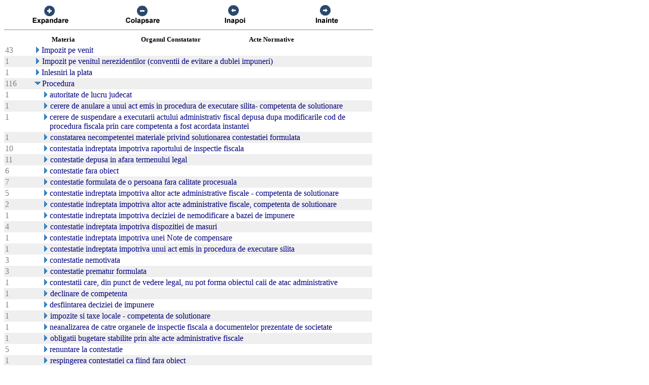

--- FILE ---
content_type: text/html; charset=US-ASCII
request_url: https://chat.anaf.ro/ContestatiiSite.nsf/aJudet?OpenView&Start=53.7&Count=45&Expand=53.10
body_size: 39545
content:
<!DOCTYPE HTML PUBLIC "-//W3C//DTD HTML 4.01 Transitional//EN">
<html>
<head>
<meta name="robots" content="noindex">

<script language="JavaScript" type="text/javascript">
<!-- 
document._domino_target = "_self";
function _doClick(v, o, t) {
  var returnValue = false;
  var url="/ContestatiiSite.nsf/aJudet?OpenView&Start=53.7&Count=45&Expand=53.10&Click=" + v;
  if (o.href != null) {
    o.href = url;
    returnValue = true;
  } else {
    if (t == null)
      t = document._domino_target;
    window.open(url, t);
  }
  return returnValue;
}
// -->
</script>
</head>
<body text="#000000" bgcolor="#FFFFFF">

<form action="">
<table border="0" cellspacing="0" cellpadding="0">
<tr valign="top"><td width="726">
<table width="100%" border="0" cellspacing="0" cellpadding="0">
<tr valign="top"><td width="25%"><div align="center"><a href="/ContestatiiSite.nsf/aJudet?OpenView&amp;Start=53.7&amp;Count=45&amp;ExpandView" target="_self"><img src="/ContestatiiSite.nsf/d1a2a4d93679f3be42257100004732a8/$Body/0.38C?OpenElement&amp;FieldElemFormat=gif" width="96" height="42" border="0"></a></div></td><td width="25%"><div align="center"><a href="/ContestatiiSite.nsf/aJudet?OpenView&amp;Start=53.7&amp;Count=45&amp;CollapseView" target="_self"><img src="/ContestatiiSite.nsf/d1a2a4d93679f3be42257100004732a8/$Body/0.898?OpenElement&amp;FieldElemFormat=gif" width="96" height="42" border="0"></a></div></td><td width="25%"><div align="center"><a href="" onclick="return _doClick('422570F9002BD70F.d1a2a4d93679f3be42257100004732a8/$Body/0.D38', this, null)"><img src="/ContestatiiSite.nsf/d1a2a4d93679f3be42257100004732a8/$Body/0.D9A?OpenElement&amp;FieldElemFormat=gif" width="96" height="42" border="0"></a></div></td><td width="25%"><div align="center"><a href="" onclick="return _doClick('422570F9002BD70F.d1a2a4d93679f3be42257100004732a8/$Body/0.10DA', this, null)"><img src="/ContestatiiSite.nsf/d1a2a4d93679f3be42257100004732a8/$Body/0.1138?OpenElement&amp;FieldElemFormat=gif" width="96" height="42" border="0"></a></div></td></tr>
</table>
<hr width="100%" size="2" align="left" style="color:#C0C0C0; "></td></tr>

<tr valign="top"><td width="726">
<table border="0" cellpadding="2" cellspacing="0">
<tr><th></th><th><img width="16" height="1" src="/icons/ecblank.gif" border="0" alt=""></th><th nowrap align="center"><b><font size="2">Materia</font></b></th><th nowrap align="center"><b><font size="2">Organul Constatator</font></b></th><th nowrap align="left"><b><font size="2">Acte Normative</font></b></th><th></th></tr>

<tr valign="top"><td><font color="#808080">43</font></td><td>
<table border="0" cellspacing="0" cellpadding="0">
<tr valign="top"><td></td></tr>
</table>
</td><td colspan="3">
<table border="0" cellspacing="0" cellpadding="0">
<tr valign="top"><td><a href="/ContestatiiSite.nsf/aJudet?OpenView&amp;Start=53.7&amp;Count=45&amp;Expand=53.7#53.7" target="_self"><img src="/icons/expand.gif" border="0" height="16" width="16" alt="Show details for Impozit pe venit "></a></td><td><font color="#000080">Impozit pe venit </font></td></tr>
</table>
</td><td></td></tr>

<tr valign="top" bgcolor="#EFEFEF"><td><font color="#808080">1</font></td><td>
<table border="0" cellspacing="0" cellpadding="0">
<tr valign="top"><td><img src="/icons/ecblank.gif" border="0" height="16" width="1" alt=""></td></tr>
</table>
</td><td colspan="3">
<table border="0" cellspacing="0" cellpadding="0">
<tr valign="top"><td><a href="/ContestatiiSite.nsf/aJudet?OpenView&amp;Start=53.7&amp;Count=45&amp;Expand=53.8#53.8" target="_self"><img src="/icons/expand.gif" border="0" height="16" width="16" alt="Show details for Impozit pe venitul nerezidentilor (conventii de evitare a dublei impuneri) "></a><img src="/icons/ecblank.gif" border="0" height="16" width="1" alt=""></td><td><font color="#000080">Impozit pe venitul nerezidentilor (conventii de evitare a dublei impuneri) </font><img src="/icons/ecblank.gif" border="0" height="1" width="16" alt=""></td></tr>
</table>
</td><td><img src="/icons/ecblank.gif" border="0" height="16" width="1" alt=""></td></tr>

<tr valign="top"><td><font color="#808080">1</font></td><td>
<table border="0" cellspacing="0" cellpadding="0">
<tr valign="top"><td></td></tr>
</table>
</td><td colspan="3">
<table border="0" cellspacing="0" cellpadding="0">
<tr valign="top"><td><a href="/ContestatiiSite.nsf/aJudet?OpenView&amp;Start=53.7&amp;Count=45&amp;Expand=53.9#53.9" target="_self"><img src="/icons/expand.gif" border="0" height="16" width="16" alt="Show details for Inlesniri la plata "></a></td><td><font color="#000080">Inlesniri la plata </font></td></tr>
</table>
</td><td></td></tr>

<tr valign="top" bgcolor="#EFEFEF"><td><font color="#808080">116</font></td><td>
<table border="0" cellspacing="0" cellpadding="0">
<tr valign="top"><td><img src="/icons/ecblank.gif" border="0" height="16" width="1" alt=""></td></tr>
</table>
</td><td colspan="3">
<table border="0" cellspacing="0" cellpadding="0">
<tr valign="top"><td><a name="53.10"></a><a href="/ContestatiiSite.nsf/aJudet?OpenView&amp;Start=53.7&amp;Count=45&amp;Collapse=53.10#53.10" target="_self"><img src="/icons/collapse.gif" border="0" height="16" width="16" alt="Hide details for Procedura "></a><img src="/icons/ecblank.gif" border="0" height="16" width="1" alt=""></td><td><font color="#000080">Procedura </font><img src="/icons/ecblank.gif" border="0" height="1" width="16" alt=""></td></tr>
</table>
</td><td><img src="/icons/ecblank.gif" border="0" height="16" width="1" alt=""></td></tr>

<tr valign="top"><td><font color="#808080">1</font></td><td>
<table border="0" cellspacing="0" cellpadding="0">
<tr valign="top"><td><img src="/icons/ecblank.gif" border="0" height="1" width="16" alt=""></td></tr>
</table>
</td><td colspan="3">
<table border="0" cellspacing="0" cellpadding="0">
<tr valign="top"><td><img src="/icons/ecblank.gif" border="0" height="1" width="16" alt=""><a href="/ContestatiiSite.nsf/aJudet?OpenView&amp;Start=53.7&amp;Count=45&amp;Expand=53.10.1#53.10.1" target="_self"><img src="/icons/expand.gif" border="0" height="16" width="16" alt="Show details for  autoritate de lucru judecat"></a></td><td><font color="#000080"> autoritate de lucru judecat</font></td></tr>
</table>
</td><td></td></tr>

<tr valign="top" bgcolor="#EFEFEF"><td><font color="#808080">1</font></td><td>
<table border="0" cellspacing="0" cellpadding="0">
<tr valign="top"><td><img src="/icons/ecblank.gif" border="0" height="1" width="16" alt=""></td></tr>
</table>
</td><td colspan="3">
<table border="0" cellspacing="0" cellpadding="0">
<tr valign="top"><td><img src="/icons/ecblank.gif" border="0" height="1" width="16" alt=""><a href="/ContestatiiSite.nsf/aJudet?OpenView&amp;Start=53.7&amp;Count=45&amp;Expand=53.10.2#53.10.2" target="_self"><img src="/icons/expand.gif" border="0" height="16" width="16" alt="Show details for  cerere de anulare a unui act emis in procedura de executare silita- competenta de solutionare"></a><img src="/icons/ecblank.gif" border="0" height="16" width="1" alt=""></td><td><font color="#000080"> cerere de anulare a unui act emis in procedura de executare silita- competenta de solutionare</font><img src="/icons/ecblank.gif" border="0" height="1" width="16" alt=""></td></tr>
</table>
</td><td><img src="/icons/ecblank.gif" border="0" height="16" width="1" alt=""></td></tr>

<tr valign="top"><td><font color="#808080">1</font></td><td>
<table border="0" cellspacing="0" cellpadding="0">
<tr valign="top"><td><img src="/icons/ecblank.gif" border="0" height="1" width="16" alt=""></td></tr>
</table>
</td><td colspan="3">
<table border="0" cellspacing="0" cellpadding="0">
<tr valign="top"><td><img src="/icons/ecblank.gif" border="0" height="1" width="16" alt=""><a href="/ContestatiiSite.nsf/aJudet?OpenView&amp;Start=53.7&amp;Count=45&amp;Expand=53.10.3#53.10.3" target="_self"><img src="/icons/expand.gif" border="0" height="16" width="16" alt="Show details for  cerere de suspendare a executarii actului administrativ fiscal depusa dupa modificarile cod de procedura fisc"></a></td><td><font color="#000080"> cerere de suspendare a executarii actului administrativ fiscal depusa dupa modificarile cod de procedura fiscala prin care competenta a fost acordata instantei</font></td></tr>
</table>
</td><td></td></tr>

<tr valign="top" bgcolor="#EFEFEF"><td><font color="#808080">1</font></td><td>
<table border="0" cellspacing="0" cellpadding="0">
<tr valign="top"><td><img src="/icons/ecblank.gif" border="0" height="1" width="16" alt=""></td></tr>
</table>
</td><td colspan="3">
<table border="0" cellspacing="0" cellpadding="0">
<tr valign="top"><td><img src="/icons/ecblank.gif" border="0" height="1" width="16" alt=""><a href="/ContestatiiSite.nsf/aJudet?OpenView&amp;Start=53.7&amp;Count=45&amp;Expand=53.10.4#53.10.4" target="_self"><img src="/icons/expand.gif" border="0" height="16" width="16" alt="Show details for  constatarea necompetentei materiale privind solutionarea contestatiei formulata"></a><img src="/icons/ecblank.gif" border="0" height="16" width="1" alt=""></td><td><font color="#000080"> constatarea necompetentei materiale privind solutionarea contestatiei formulata</font><img src="/icons/ecblank.gif" border="0" height="1" width="16" alt=""></td></tr>
</table>
</td><td><img src="/icons/ecblank.gif" border="0" height="16" width="1" alt=""></td></tr>

<tr valign="top"><td><font color="#808080">10</font></td><td>
<table border="0" cellspacing="0" cellpadding="0">
<tr valign="top"><td><img src="/icons/ecblank.gif" border="0" height="1" width="16" alt=""></td></tr>
</table>
</td><td colspan="3">
<table border="0" cellspacing="0" cellpadding="0">
<tr valign="top"><td><img src="/icons/ecblank.gif" border="0" height="1" width="16" alt=""><a href="/ContestatiiSite.nsf/aJudet?OpenView&amp;Start=53.7&amp;Count=45&amp;Expand=53.10.5#53.10.5" target="_self"><img src="/icons/expand.gif" border="0" height="16" width="16" alt="Show details for  contestatia indreptata impotriva raportului de inspectie fiscala"></a></td><td><font color="#000080"> contestatia indreptata impotriva raportului de inspectie fiscala</font></td></tr>
</table>
</td><td></td></tr>

<tr valign="top" bgcolor="#EFEFEF"><td><font color="#808080">11</font></td><td>
<table border="0" cellspacing="0" cellpadding="0">
<tr valign="top"><td><img src="/icons/ecblank.gif" border="0" height="1" width="16" alt=""></td></tr>
</table>
</td><td colspan="3">
<table border="0" cellspacing="0" cellpadding="0">
<tr valign="top"><td><img src="/icons/ecblank.gif" border="0" height="1" width="16" alt=""><a href="/ContestatiiSite.nsf/aJudet?OpenView&amp;Start=53.7&amp;Count=45&amp;Expand=53.10.6#53.10.6" target="_self"><img src="/icons/expand.gif" border="0" height="16" width="16" alt="Show details for  contestatie depusa in afara termenului legal"></a><img src="/icons/ecblank.gif" border="0" height="16" width="1" alt=""></td><td><font color="#000080"> contestatie depusa in afara termenului legal</font><img src="/icons/ecblank.gif" border="0" height="1" width="16" alt=""></td></tr>
</table>
</td><td><img src="/icons/ecblank.gif" border="0" height="16" width="1" alt=""></td></tr>

<tr valign="top"><td><font color="#808080">6</font></td><td>
<table border="0" cellspacing="0" cellpadding="0">
<tr valign="top"><td><img src="/icons/ecblank.gif" border="0" height="1" width="16" alt=""></td></tr>
</table>
</td><td colspan="3">
<table border="0" cellspacing="0" cellpadding="0">
<tr valign="top"><td><img src="/icons/ecblank.gif" border="0" height="1" width="16" alt=""><a href="/ContestatiiSite.nsf/aJudet?OpenView&amp;Start=53.7&amp;Count=45&amp;Expand=53.10.7#53.10.7" target="_self"><img src="/icons/expand.gif" border="0" height="16" width="16" alt="Show details for  contestatie fara obiect "></a></td><td><font color="#000080"> contestatie fara obiect </font></td></tr>
</table>
</td><td></td></tr>

<tr valign="top" bgcolor="#EFEFEF"><td><font color="#808080">7</font></td><td>
<table border="0" cellspacing="0" cellpadding="0">
<tr valign="top"><td><img src="/icons/ecblank.gif" border="0" height="1" width="16" alt=""></td></tr>
</table>
</td><td colspan="3">
<table border="0" cellspacing="0" cellpadding="0">
<tr valign="top"><td><img src="/icons/ecblank.gif" border="0" height="1" width="16" alt=""><a href="/ContestatiiSite.nsf/aJudet?OpenView&amp;Start=53.7&amp;Count=45&amp;Expand=53.10.8#53.10.8" target="_self"><img src="/icons/expand.gif" border="0" height="16" width="16" alt="Show details for  contestatie formulata de o persoana fara calitate procesuala"></a><img src="/icons/ecblank.gif" border="0" height="16" width="1" alt=""></td><td><font color="#000080"> contestatie formulata de o persoana fara calitate procesuala</font><img src="/icons/ecblank.gif" border="0" height="1" width="16" alt=""></td></tr>
</table>
</td><td><img src="/icons/ecblank.gif" border="0" height="16" width="1" alt=""></td></tr>

<tr valign="top"><td><font color="#808080">5</font></td><td>
<table border="0" cellspacing="0" cellpadding="0">
<tr valign="top"><td><img src="/icons/ecblank.gif" border="0" height="1" width="16" alt=""></td></tr>
</table>
</td><td colspan="3">
<table border="0" cellspacing="0" cellpadding="0">
<tr valign="top"><td><img src="/icons/ecblank.gif" border="0" height="1" width="16" alt=""><a href="/ContestatiiSite.nsf/aJudet?OpenView&amp;Start=53.7&amp;Count=45&amp;Expand=53.10.9#53.10.9" target="_self"><img src="/icons/expand.gif" border="0" height="16" width="16" alt="Show details for  contestatie indreptata impotriva altor acte administrative fiscale - competenta de solutionare"></a></td><td><font color="#000080"> contestatie indreptata impotriva altor acte administrative fiscale - competenta de solutionare</font></td></tr>
</table>
</td><td></td></tr>

<tr valign="top" bgcolor="#EFEFEF"><td><font color="#808080">2</font></td><td>
<table border="0" cellspacing="0" cellpadding="0">
<tr valign="top"><td><img src="/icons/ecblank.gif" border="0" height="1" width="16" alt=""></td></tr>
</table>
</td><td colspan="3">
<table border="0" cellspacing="0" cellpadding="0">
<tr valign="top"><td><img src="/icons/ecblank.gif" border="0" height="1" width="16" alt=""><a href="/ContestatiiSite.nsf/aJudet?OpenView&amp;Start=53.7&amp;Count=45&amp;Expand=53.10.10#53.10.10" target="_self"><img src="/icons/expand.gif" border="0" height="16" width="16" alt="Show details for  contestatie indreptata impotriva altor acte administrative fiscale, competenta de solutionare"></a><img src="/icons/ecblank.gif" border="0" height="16" width="1" alt=""></td><td><font color="#000080"> contestatie indreptata impotriva altor acte administrative fiscale, competenta de solutionare</font><img src="/icons/ecblank.gif" border="0" height="1" width="16" alt=""></td></tr>
</table>
</td><td><img src="/icons/ecblank.gif" border="0" height="16" width="1" alt=""></td></tr>

<tr valign="top"><td><font color="#808080">1</font></td><td>
<table border="0" cellspacing="0" cellpadding="0">
<tr valign="top"><td><img src="/icons/ecblank.gif" border="0" height="1" width="16" alt=""></td></tr>
</table>
</td><td colspan="3">
<table border="0" cellspacing="0" cellpadding="0">
<tr valign="top"><td><img src="/icons/ecblank.gif" border="0" height="1" width="16" alt=""><a href="/ContestatiiSite.nsf/aJudet?OpenView&amp;Start=53.7&amp;Count=45&amp;Expand=53.10.11#53.10.11" target="_self"><img src="/icons/expand.gif" border="0" height="16" width="16" alt="Show details for  contestatie indreptata impotriva deciziei de nemodificare a bazei de impunere"></a></td><td><font color="#000080"> contestatie indreptata impotriva deciziei de nemodificare a bazei de impunere</font></td></tr>
</table>
</td><td></td></tr>

<tr valign="top" bgcolor="#EFEFEF"><td><font color="#808080">4</font></td><td>
<table border="0" cellspacing="0" cellpadding="0">
<tr valign="top"><td><img src="/icons/ecblank.gif" border="0" height="1" width="16" alt=""></td></tr>
</table>
</td><td colspan="3">
<table border="0" cellspacing="0" cellpadding="0">
<tr valign="top"><td><img src="/icons/ecblank.gif" border="0" height="1" width="16" alt=""><a href="/ContestatiiSite.nsf/aJudet?OpenView&amp;Start=53.7&amp;Count=45&amp;Expand=53.10.12#53.10.12" target="_self"><img src="/icons/expand.gif" border="0" height="16" width="16" alt="Show details for  contestatie indreptata impotriva dispozitiei de masuri"></a><img src="/icons/ecblank.gif" border="0" height="16" width="1" alt=""></td><td><font color="#000080"> contestatie indreptata impotriva dispozitiei de masuri</font><img src="/icons/ecblank.gif" border="0" height="1" width="16" alt=""></td></tr>
</table>
</td><td><img src="/icons/ecblank.gif" border="0" height="16" width="1" alt=""></td></tr>

<tr valign="top"><td><font color="#808080">1</font></td><td>
<table border="0" cellspacing="0" cellpadding="0">
<tr valign="top"><td><img src="/icons/ecblank.gif" border="0" height="1" width="16" alt=""></td></tr>
</table>
</td><td colspan="3">
<table border="0" cellspacing="0" cellpadding="0">
<tr valign="top"><td><img src="/icons/ecblank.gif" border="0" height="1" width="16" alt=""><a href="/ContestatiiSite.nsf/aJudet?OpenView&amp;Start=53.7&amp;Count=45&amp;Expand=53.10.13#53.10.13" target="_self"><img src="/icons/expand.gif" border="0" height="16" width="16" alt="Show details for  contestatie indreptata impotriva unei Note de compensare"></a></td><td><font color="#000080"> contestatie indreptata impotriva unei Note de compensare</font></td></tr>
</table>
</td><td></td></tr>

<tr valign="top" bgcolor="#EFEFEF"><td><font color="#808080">1</font></td><td>
<table border="0" cellspacing="0" cellpadding="0">
<tr valign="top"><td><img src="/icons/ecblank.gif" border="0" height="1" width="16" alt=""></td></tr>
</table>
</td><td colspan="3">
<table border="0" cellspacing="0" cellpadding="0">
<tr valign="top"><td><img src="/icons/ecblank.gif" border="0" height="1" width="16" alt=""><a href="/ContestatiiSite.nsf/aJudet?OpenView&amp;Start=53.7&amp;Count=45&amp;Expand=53.10.14#53.10.14" target="_self"><img src="/icons/expand.gif" border="0" height="16" width="16" alt="Show details for  contestatie indreptata impotriva unui act emis in procedura de executare silita"></a><img src="/icons/ecblank.gif" border="0" height="16" width="1" alt=""></td><td><font color="#000080"> contestatie indreptata impotriva unui act emis in procedura de executare silita</font><img src="/icons/ecblank.gif" border="0" height="1" width="16" alt=""></td></tr>
</table>
</td><td><img src="/icons/ecblank.gif" border="0" height="16" width="1" alt=""></td></tr>

<tr valign="top"><td><font color="#808080">3</font></td><td>
<table border="0" cellspacing="0" cellpadding="0">
<tr valign="top"><td><img src="/icons/ecblank.gif" border="0" height="1" width="16" alt=""></td></tr>
</table>
</td><td colspan="3">
<table border="0" cellspacing="0" cellpadding="0">
<tr valign="top"><td><img src="/icons/ecblank.gif" border="0" height="1" width="16" alt=""><a href="/ContestatiiSite.nsf/aJudet?OpenView&amp;Start=53.7&amp;Count=45&amp;Expand=53.10.15#53.10.15" target="_self"><img src="/icons/expand.gif" border="0" height="16" width="16" alt="Show details for  contestatie nemotivata"></a></td><td><font color="#000080"> contestatie nemotivata</font></td></tr>
</table>
</td><td></td></tr>

<tr valign="top" bgcolor="#EFEFEF"><td><font color="#808080">3</font></td><td>
<table border="0" cellspacing="0" cellpadding="0">
<tr valign="top"><td><img src="/icons/ecblank.gif" border="0" height="1" width="16" alt=""></td></tr>
</table>
</td><td colspan="3">
<table border="0" cellspacing="0" cellpadding="0">
<tr valign="top"><td><img src="/icons/ecblank.gif" border="0" height="1" width="16" alt=""><a href="/ContestatiiSite.nsf/aJudet?OpenView&amp;Start=53.7&amp;Count=45&amp;Expand=53.10.16#53.10.16" target="_self"><img src="/icons/expand.gif" border="0" height="16" width="16" alt="Show details for  contestatie prematur formulata"></a><img src="/icons/ecblank.gif" border="0" height="16" width="1" alt=""></td><td><font color="#000080"> contestatie prematur formulata</font><img src="/icons/ecblank.gif" border="0" height="1" width="16" alt=""></td></tr>
</table>
</td><td><img src="/icons/ecblank.gif" border="0" height="16" width="1" alt=""></td></tr>

<tr valign="top"><td><font color="#808080">1</font></td><td>
<table border="0" cellspacing="0" cellpadding="0">
<tr valign="top"><td><img src="/icons/ecblank.gif" border="0" height="1" width="16" alt=""></td></tr>
</table>
</td><td colspan="3">
<table border="0" cellspacing="0" cellpadding="0">
<tr valign="top"><td><img src="/icons/ecblank.gif" border="0" height="1" width="16" alt=""><a href="/ContestatiiSite.nsf/aJudet?OpenView&amp;Start=53.7&amp;Count=45&amp;Expand=53.10.17#53.10.17" target="_self"><img src="/icons/expand.gif" border="0" height="16" width="16" alt="Show details for  contestatii care, din punct de vedere legal, nu pot forma obiectul caii de atac administrative"></a></td><td><font color="#000080"> contestatii care, din punct de vedere legal, nu pot forma obiectul caii de atac administrative</font></td></tr>
</table>
</td><td></td></tr>

<tr valign="top" bgcolor="#EFEFEF"><td><font color="#808080">1</font></td><td>
<table border="0" cellspacing="0" cellpadding="0">
<tr valign="top"><td><img src="/icons/ecblank.gif" border="0" height="1" width="16" alt=""></td></tr>
</table>
</td><td colspan="3">
<table border="0" cellspacing="0" cellpadding="0">
<tr valign="top"><td><img src="/icons/ecblank.gif" border="0" height="1" width="16" alt=""><a href="/ContestatiiSite.nsf/aJudet?OpenView&amp;Start=53.7&amp;Count=45&amp;Expand=53.10.18#53.10.18" target="_self"><img src="/icons/expand.gif" border="0" height="16" width="16" alt="Show details for  declinare de competenta"></a><img src="/icons/ecblank.gif" border="0" height="16" width="1" alt=""></td><td><font color="#000080"> declinare de competenta</font><img src="/icons/ecblank.gif" border="0" height="1" width="16" alt=""></td></tr>
</table>
</td><td><img src="/icons/ecblank.gif" border="0" height="16" width="1" alt=""></td></tr>

<tr valign="top"><td><font color="#808080">1</font></td><td>
<table border="0" cellspacing="0" cellpadding="0">
<tr valign="top"><td><img src="/icons/ecblank.gif" border="0" height="1" width="16" alt=""></td></tr>
</table>
</td><td colspan="3">
<table border="0" cellspacing="0" cellpadding="0">
<tr valign="top"><td><img src="/icons/ecblank.gif" border="0" height="1" width="16" alt=""><a href="/ContestatiiSite.nsf/aJudet?OpenView&amp;Start=53.7&amp;Count=45&amp;Expand=53.10.19#53.10.19" target="_self"><img src="/icons/expand.gif" border="0" height="16" width="16" alt="Show details for  desfiintarea deciziei de impunere"></a></td><td><font color="#000080"> desfiintarea deciziei de impunere</font></td></tr>
</table>
</td><td></td></tr>

<tr valign="top" bgcolor="#EFEFEF"><td><font color="#808080">1</font></td><td>
<table border="0" cellspacing="0" cellpadding="0">
<tr valign="top"><td><img src="/icons/ecblank.gif" border="0" height="1" width="16" alt=""></td></tr>
</table>
</td><td colspan="3">
<table border="0" cellspacing="0" cellpadding="0">
<tr valign="top"><td><img src="/icons/ecblank.gif" border="0" height="1" width="16" alt=""><a href="/ContestatiiSite.nsf/aJudet?OpenView&amp;Start=53.7&amp;Count=45&amp;Expand=53.10.20#53.10.20" target="_self"><img src="/icons/expand.gif" border="0" height="16" width="16" alt="Show details for  impozite si taxe locale - competenta de solutionare"></a><img src="/icons/ecblank.gif" border="0" height="16" width="1" alt=""></td><td><font color="#000080"> impozite si taxe locale - competenta de solutionare</font><img src="/icons/ecblank.gif" border="0" height="1" width="16" alt=""></td></tr>
</table>
</td><td><img src="/icons/ecblank.gif" border="0" height="16" width="1" alt=""></td></tr>

<tr valign="top"><td><font color="#808080">1</font></td><td>
<table border="0" cellspacing="0" cellpadding="0">
<tr valign="top"><td><img src="/icons/ecblank.gif" border="0" height="1" width="16" alt=""></td></tr>
</table>
</td><td colspan="3">
<table border="0" cellspacing="0" cellpadding="0">
<tr valign="top"><td><img src="/icons/ecblank.gif" border="0" height="1" width="16" alt=""><a href="/ContestatiiSite.nsf/aJudet?OpenView&amp;Start=53.7&amp;Count=45&amp;Expand=53.10.21#53.10.21" target="_self"><img src="/icons/expand.gif" border="0" height="16" width="16" alt="Show details for  neanalizarea de catre organele de inspectie fiscala a documentelor prezentate de societate"></a></td><td><font color="#000080"> neanalizarea de catre organele de inspectie fiscala a documentelor prezentate de societate</font></td></tr>
</table>
</td><td></td></tr>

<tr valign="top" bgcolor="#EFEFEF"><td><font color="#808080">1</font></td><td>
<table border="0" cellspacing="0" cellpadding="0">
<tr valign="top"><td><img src="/icons/ecblank.gif" border="0" height="1" width="16" alt=""></td></tr>
</table>
</td><td colspan="3">
<table border="0" cellspacing="0" cellpadding="0">
<tr valign="top"><td><img src="/icons/ecblank.gif" border="0" height="1" width="16" alt=""><a href="/ContestatiiSite.nsf/aJudet?OpenView&amp;Start=53.7&amp;Count=45&amp;Expand=53.10.22#53.10.22" target="_self"><img src="/icons/expand.gif" border="0" height="16" width="16" alt="Show details for  obligatii bugetare stabilite prin alte acte administrative fiscale "></a><img src="/icons/ecblank.gif" border="0" height="16" width="1" alt=""></td><td><font color="#000080"> obligatii bugetare stabilite prin alte acte administrative fiscale </font><img src="/icons/ecblank.gif" border="0" height="1" width="16" alt=""></td></tr>
</table>
</td><td><img src="/icons/ecblank.gif" border="0" height="16" width="1" alt=""></td></tr>

<tr valign="top"><td><font color="#808080">5</font></td><td>
<table border="0" cellspacing="0" cellpadding="0">
<tr valign="top"><td><img src="/icons/ecblank.gif" border="0" height="1" width="16" alt=""></td></tr>
</table>
</td><td colspan="3">
<table border="0" cellspacing="0" cellpadding="0">
<tr valign="top"><td><img src="/icons/ecblank.gif" border="0" height="1" width="16" alt=""><a href="/ContestatiiSite.nsf/aJudet?OpenView&amp;Start=53.7&amp;Count=45&amp;Expand=53.10.23#53.10.23" target="_self"><img src="/icons/expand.gif" border="0" height="16" width="16" alt="Show details for  renuntare la contestatie"></a></td><td><font color="#000080"> renuntare la contestatie</font></td></tr>
</table>
</td><td></td></tr>

<tr valign="top" bgcolor="#EFEFEF"><td><font color="#808080">1</font></td><td>
<table border="0" cellspacing="0" cellpadding="0">
<tr valign="top"><td><img src="/icons/ecblank.gif" border="0" height="1" width="16" alt=""></td></tr>
</table>
</td><td colspan="3">
<table border="0" cellspacing="0" cellpadding="0">
<tr valign="top"><td><img src="/icons/ecblank.gif" border="0" height="1" width="16" alt=""><a href="/ContestatiiSite.nsf/aJudet?OpenView&amp;Start=53.7&amp;Count=45&amp;Expand=53.10.24#53.10.24" target="_self"><img src="/icons/expand.gif" border="0" height="16" width="16" alt="Show details for  respingerea contestatiei ca fiind fara obiect"></a><img src="/icons/ecblank.gif" border="0" height="16" width="1" alt=""></td><td><font color="#000080"> respingerea contestatiei ca fiind fara obiect</font><img src="/icons/ecblank.gif" border="0" height="1" width="16" alt=""></td></tr>
</table>
</td><td><img src="/icons/ecblank.gif" border="0" height="16" width="1" alt=""></td></tr>

<tr valign="top"><td><font color="#808080">1</font></td><td>
<table border="0" cellspacing="0" cellpadding="0">
<tr valign="top"><td><img src="/icons/ecblank.gif" border="0" height="1" width="16" alt=""></td></tr>
</table>
</td><td colspan="3">
<table border="0" cellspacing="0" cellpadding="0">
<tr valign="top"><td><img src="/icons/ecblank.gif" border="0" height="1" width="16" alt=""><a href="/ContestatiiSite.nsf/aJudet?OpenView&amp;Start=53.7&amp;Count=45&amp;Expand=53.10.25#53.10.25" target="_self"><img src="/icons/expand.gif" border="0" height="16" width="16" alt="Show details for  reverificarea unui contribuabil pentru aceleasi obligatii bugetare si aceeasi perioada"></a></td><td><font color="#000080"> reverificarea unui contribuabil pentru aceleasi obligatii bugetare si aceeasi perioada</font></td></tr>
</table>
</td><td></td></tr>

<tr valign="top" bgcolor="#EFEFEF"><td><font color="#808080">9</font></td><td>
<table border="0" cellspacing="0" cellpadding="0">
<tr valign="top"><td><img src="/icons/ecblank.gif" border="0" height="1" width="16" alt=""></td></tr>
</table>
</td><td colspan="3">
<table border="0" cellspacing="0" cellpadding="0">
<tr valign="top"><td><img src="/icons/ecblank.gif" border="0" height="1" width="16" alt=""><a href="/ContestatiiSite.nsf/aJudet?OpenView&amp;Start=53.7&amp;Count=45&amp;Expand=53.10.26#53.10.26" target="_self"><img src="/icons/expand.gif" border="0" height="16" width="16" alt="Show details for  societate radiata de la Oficiul Registrului Comertului anterior emiterii deciziei de solutionare a contestati"></a><img src="/icons/ecblank.gif" border="0" height="16" width="1" alt=""></td><td><font color="#000080"> societate radiata de la Oficiul Registrului Comertului anterior emiterii deciziei de solutionare a contestatiei </font><img src="/icons/ecblank.gif" border="0" height="1" width="16" alt=""></td></tr>
</table>
</td><td><img src="/icons/ecblank.gif" border="0" height="16" width="1" alt=""></td></tr>

<tr valign="top"><td><font color="#808080">1</font></td><td>
<table border="0" cellspacing="0" cellpadding="0">
<tr valign="top"><td><img src="/icons/ecblank.gif" border="0" height="1" width="16" alt=""></td></tr>
</table>
</td><td colspan="3">
<table border="0" cellspacing="0" cellpadding="0">
<tr valign="top"><td><img src="/icons/ecblank.gif" border="0" height="1" width="16" alt=""><a href="/ContestatiiSite.nsf/aJudet?OpenView&amp;Start=53.7&amp;Count=45&amp;Expand=53.10.27#53.10.27" target="_self"><img src="/icons/expand.gif" border="0" height="16" width="16" alt="Show details for  sume contestate care nu au fost individualizate ca obligatie de plata prin actul atacat"></a></td><td><font color="#000080"> sume contestate care nu au fost individualizate ca obligatie de plata prin actul atacat</font></td></tr>
</table>
</td><td></td></tr>

<tr valign="top" bgcolor="#EFEFEF"><td><font color="#808080">2</font></td><td>
<table border="0" cellspacing="0" cellpadding="0">
<tr valign="top"><td><img src="/icons/ecblank.gif" border="0" height="1" width="16" alt=""></td></tr>
</table>
</td><td colspan="3">
<table border="0" cellspacing="0" cellpadding="0">
<tr valign="top"><td><img src="/icons/ecblank.gif" border="0" height="1" width="16" alt=""><a href="/ContestatiiSite.nsf/aJudet?OpenView&amp;Start=53.7&amp;Count=45&amp;Expand=53.10.28#53.10.28" target="_self"><img src="/icons/expand.gif" border="0" height="16" width="16" alt="Show details for  suspendarea executarii actului administrativ fiscal atacat"></a><img src="/icons/ecblank.gif" border="0" height="16" width="1" alt=""></td><td><font color="#000080"> suspendarea executarii actului administrativ fiscal atacat</font><img src="/icons/ecblank.gif" border="0" height="1" width="16" alt=""></td></tr>
</table>
</td><td><img src="/icons/ecblank.gif" border="0" height="16" width="1" alt=""></td></tr>

<tr valign="top"><td><font color="#808080">32</font></td><td>
<table border="0" cellspacing="0" cellpadding="0">
<tr valign="top"><td><img src="/icons/ecblank.gif" border="0" height="1" width="16" alt=""></td></tr>
</table>
</td><td colspan="3">
<table border="0" cellspacing="0" cellpadding="0">
<tr valign="top"><td><img src="/icons/ecblank.gif" border="0" height="1" width="16" alt=""><a href="/ContestatiiSite.nsf/aJudet?OpenView&amp;Start=53.7&amp;Count=45&amp;Expand=53.10.29#53.10.29" target="_self"><img src="/icons/expand.gif" border="0" height="16" width="16" alt="Show details for  suspendarea solutionarii contestatiei pana la finalizarea laturii penale"></a></td><td><font color="#000080"> suspendarea solutionarii contestatiei pana la finalizarea laturii penale</font></td></tr>
</table>
</td><td></td></tr>

<tr valign="top" bgcolor="#EFEFEF"><td><font color="#808080">1</font></td><td>
<table border="0" cellspacing="0" cellpadding="0">
<tr valign="top"><td><img src="/icons/ecblank.gif" border="0" height="1" width="16" alt=""></td></tr>
</table>
</td><td colspan="3">
<table border="0" cellspacing="0" cellpadding="0">
<tr valign="top"><td><img src="/icons/ecblank.gif" border="0" height="1" width="16" alt=""><a href="/ContestatiiSite.nsf/aJudet?OpenView&amp;Start=53.7&amp;Count=45&amp;Expand=53.10.30#53.10.30" target="_self"><img src="/icons/expand.gif" border="0" height="16" width="16" alt="Show details for  suspendarea solutionarii la cererea contribuabilului"></a><img src="/icons/ecblank.gif" border="0" height="16" width="1" alt=""></td><td><font color="#000080"> suspendarea solutionarii la cererea contribuabilului</font><img src="/icons/ecblank.gif" border="0" height="1" width="16" alt=""></td></tr>
</table>
</td><td><img src="/icons/ecblank.gif" border="0" height="16" width="1" alt=""></td></tr>

<tr valign="top"><td><font color="#808080">7</font></td><td>
<table border="0" cellspacing="0" cellpadding="0">
<tr valign="top"><td></td></tr>
</table>
</td><td colspan="3">
<table border="0" cellspacing="0" cellpadding="0">
<tr valign="top"><td><a href="/ContestatiiSite.nsf/aJudet?OpenView&amp;Start=53.7&amp;Count=45&amp;Expand=53.11#53.11" target="_self"><img src="/icons/expand.gif" border="0" height="16" width="16" alt="Show details for Regimuri vamale suspensive "></a></td><td><font color="#000080">Regimuri vamale suspensive </font></td></tr>
</table>
</td><td></td></tr>

<tr valign="top" bgcolor="#EFEFEF"><td><font color="#808080">151</font></td><td>
<table border="0" cellspacing="0" cellpadding="0">
<tr valign="top"><td><img src="/icons/ecblank.gif" border="0" height="16" width="1" alt=""></td></tr>
</table>
</td><td colspan="3">
<table border="0" cellspacing="0" cellpadding="0">
<tr valign="top"><td><a href="/ContestatiiSite.nsf/aJudet?OpenView&amp;Start=53.7&amp;Count=45&amp;Expand=53.12#53.12" target="_self"><img src="/icons/expand.gif" border="0" height="16" width="16" alt="Show details for TVA "></a><img src="/icons/ecblank.gif" border="0" height="16" width="1" alt=""></td><td><font color="#000080">TVA </font><img src="/icons/ecblank.gif" border="0" height="1" width="16" alt=""></td></tr>
</table>
</td><td><img src="/icons/ecblank.gif" border="0" height="16" width="1" alt=""></td></tr>

<tr valign="top"><td><font color="#808080">1</font></td><td>
<table border="0" cellspacing="0" cellpadding="0">
<tr valign="top"><td></td></tr>
</table>
</td><td colspan="3">
<table border="0" cellspacing="0" cellpadding="0">
<tr valign="top"><td><a href="/ContestatiiSite.nsf/aJudet?OpenView&amp;Start=53.7&amp;Count=45&amp;Expand=53.13#53.13" target="_self"><img src="/icons/expand.gif" border="0" height="16" width="16" alt="Show details for Zone defavorizate "></a></td><td><font color="#000080">Zone defavorizate </font></td></tr>
</table>
</td><td></td></tr>

<tr valign="top" bgcolor="#EFEFEF"><td><font color="#808080">606</font></td><td colspan="4">
<table border="0" cellspacing="0" cellpadding="0">
<tr valign="top"><td><a href="/ContestatiiSite.nsf/aJudet?OpenView&amp;Start=53.7&amp;Count=45&amp;Expand=54#54" target="_self"><img src="/icons/expand.gif" border="0" height="16" width="16" alt="Show details for SATU MARE"></a><img src="/icons/ecblank.gif" border="0" height="16" width="1" alt=""></td><td><font color="#800000">SATU MARE</font><img src="/icons/ecblank.gif" border="0" height="1" width="16" alt=""></td></tr>
</table>
</td><td><img src="/icons/ecblank.gif" border="0" height="16" width="1" alt=""></td></tr>

<tr valign="top"><td><font color="#808080">1365</font></td><td colspan="4">
<table border="0" cellspacing="0" cellpadding="0">
<tr valign="top"><td><a href="/ContestatiiSite.nsf/aJudet?OpenView&amp;Start=53.7&amp;Count=45&amp;Expand=55#55" target="_self"><img src="/icons/expand.gif" border="0" height="16" width="16" alt="Show details for SIBIU"></a></td><td><font color="#800000">SIBIU</font></td></tr>
</table>
</td><td></td></tr>

<tr valign="top" bgcolor="#EFEFEF"><td><font color="#808080">1906</font></td><td colspan="4">
<table border="0" cellspacing="0" cellpadding="0">
<tr valign="top"><td><a href="/ContestatiiSite.nsf/aJudet?OpenView&amp;Start=53.7&amp;Count=45&amp;Expand=56#56" target="_self"><img src="/icons/expand.gif" border="0" height="16" width="16" alt="Show details for SUCEAVA"></a><img src="/icons/ecblank.gif" border="0" height="16" width="1" alt=""></td><td><font color="#800000">SUCEAVA</font><img src="/icons/ecblank.gif" border="0" height="1" width="16" alt=""></td></tr>
</table>
</td><td><img src="/icons/ecblank.gif" border="0" height="16" width="1" alt=""></td></tr>

<tr valign="top"><td><font color="#808080">1593</font></td><td colspan="4">
<table border="0" cellspacing="0" cellpadding="0">
<tr valign="top"><td><a href="/ContestatiiSite.nsf/aJudet?OpenView&amp;Start=53.7&amp;Count=45&amp;Expand=57#57" target="_self"><img src="/icons/expand.gif" border="0" height="16" width="16" alt="Show details for TELEORMAN"></a></td><td><font color="#800000">TELEORMAN</font></td></tr>
</table>
</td><td></td></tr>

<tr valign="top" bgcolor="#EFEFEF"><td><font color="#808080">3449</font></td><td colspan="4">
<table border="0" cellspacing="0" cellpadding="0">
<tr valign="top"><td><a href="/ContestatiiSite.nsf/aJudet?OpenView&amp;Start=53.7&amp;Count=45&amp;Expand=58#58" target="_self"><img src="/icons/expand.gif" border="0" height="16" width="16" alt="Show details for TIMIS"></a><img src="/icons/ecblank.gif" border="0" height="16" width="1" alt=""></td><td><font color="#800000">TIMIS</font><img src="/icons/ecblank.gif" border="0" height="1" width="16" alt=""></td></tr>
</table>
</td><td><img src="/icons/ecblank.gif" border="0" height="16" width="1" alt=""></td></tr>

<tr valign="top"><td><font color="#808080">95</font></td><td colspan="4">
<table border="0" cellspacing="0" cellpadding="0">
<tr valign="top"><td><a href="/ContestatiiSite.nsf/aJudet?OpenView&amp;Start=53.7&amp;Count=45&amp;Expand=59#59" target="_self"><img src="/icons/expand.gif" border="0" height="16" width="16" alt="Show details for TM"></a></td><td><font color="#800000">TM</font></td></tr>
</table>
</td><td></td></tr>

<tr valign="top" bgcolor="#EFEFEF"><td><font color="#808080">1156</font></td><td colspan="4">
<table border="0" cellspacing="0" cellpadding="0">
<tr valign="top"><td><a href="/ContestatiiSite.nsf/aJudet?OpenView&amp;Start=53.7&amp;Count=45&amp;Expand=60#60" target="_self"><img src="/icons/expand.gif" border="0" height="16" width="16" alt="Show details for TULCEA"></a><img src="/icons/ecblank.gif" border="0" height="16" width="1" alt=""></td><td><font color="#800000">TULCEA</font><img src="/icons/ecblank.gif" border="0" height="1" width="16" alt=""></td></tr>
</table>
</td><td><img src="/icons/ecblank.gif" border="0" height="16" width="1" alt=""></td></tr>

<tr valign="top"><td><font color="#808080">1317</font></td><td colspan="4">
<table border="0" cellspacing="0" cellpadding="0">
<tr valign="top"><td><a href="/ContestatiiSite.nsf/aJudet?OpenView&amp;Start=61&amp;Count=45&amp;Expand=61#61" target="_self"><img src="/icons/expand.gif" border="0" height="16" width="16" alt="Show details for VALCEA"></a></td><td><font color="#800000">VALCEA</font></td></tr>
</table>
</td><td></td></tr>
</table>
</td></tr>
</table>
</form>
</body>
</html>
